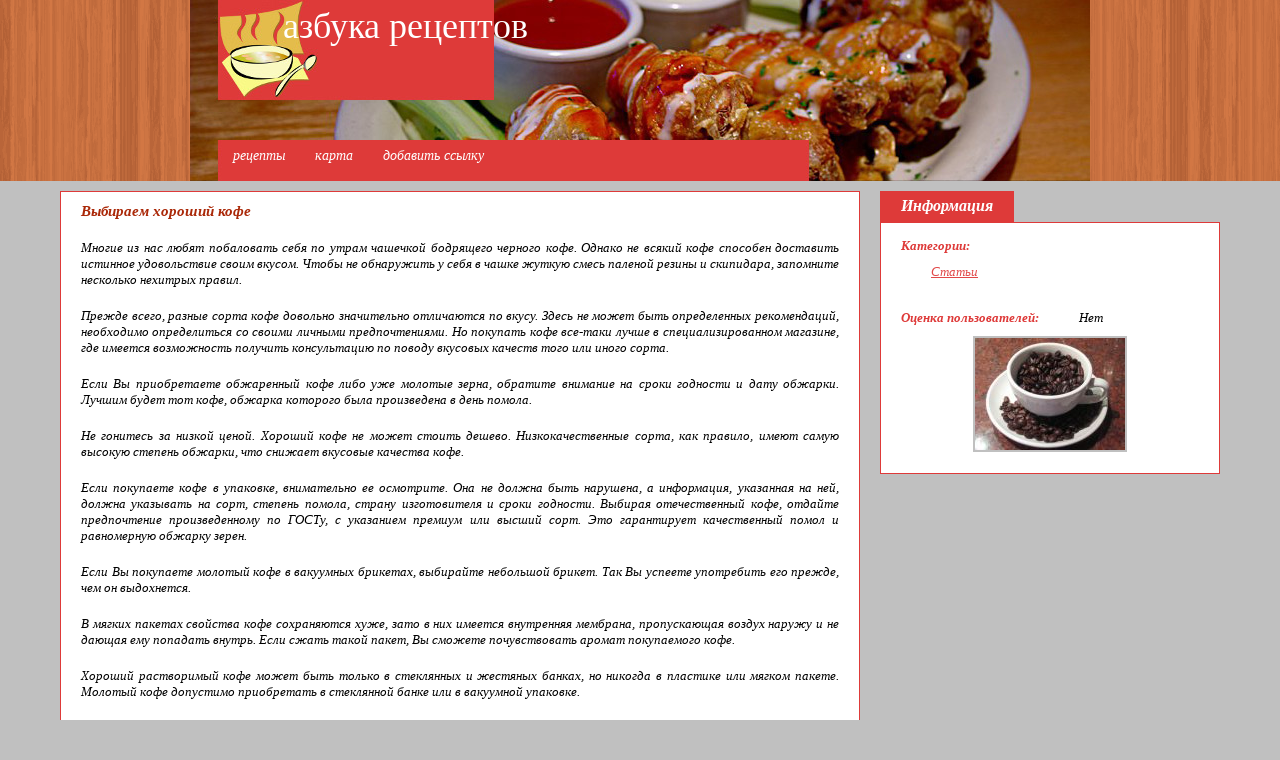

--- FILE ---
content_type: text/html; charset=utf-8
request_url: http://www.recipesabc.ru/?action=ext&id=3424
body_size: 3646
content:

    
<!DOCTYPE html PUBLIC "-//W3C//DTD XHTML 1.0 Transitional//EN"
    "http://www.w3.org/TR/xhtml1/DTD/xhtml1-transitional.dtd">
<html xmlns="http://www.w3.org/1999/xhtml" xml:lang="ru" lang="ru">
    <head>
        <title>Выбираем хороший кофе - Азбука рецептов</title>
        <meta name="Content-Type" content="text/html; charset=utf-8" />
        <link rel="stylesheet" type="text/css" media="all" href="/cncat_config/themes/culinary/style.css" />
        <link rel="stylesheet" type="text/css" href="/cncat_config/themes/culinary/highslide/highslide.css" />
        <script type="text/javascript" src="/cncat_config/themes/culinary/highslide/highslide.js"></script>
        
        
        
        <script type="text/javascript">
            hs.graphicsDir = '/cncat_config/themes/culinary/highslide/graphics/';
            hs.outlineType = 'rounded-white';
        </script>
    </head>
    <body>

    
	<div id="wrapper">
    <div id="header">
        <div id="logo">
            <h1><a href="/">Азбука рецептов</a></h1>
        </div> <!-- end div#logo -->
    </div> <!-- end div#header -->
    <div id="menu">
        <ul>
            <li><a href="http://www.recipesabc.ru/">Рецепты</a></li>
            
            <li><a href="http://www.recipesabc.ru/?action=map">Карта</a></li>
            
            <li><a href="http://www.recipesabc.ru/?action=add">Добавить ссылку</a></li>
            
        </ul>
    </div> <!-- end div#menu -->
    </div> <!-- end div#wrapper -->


    <table width="100%">
    <tr><td width="1" style="padding: 0 20px;">
        
    </td><td width="100%">
        <table id="ext_article"><tr>
        <td class="left">
            <div class="descr">
            
                <h3>Выбираем хороший кофе</h3>
                <p style="text-align: justify;">Многие из нас любят побаловать себя по утрам чашечкой бодрящего черного кофе. Однако не всякий кофе способен доставить истинное удовольствие своим вкусом. Чтобы не обнаружить у себя в чашке жуткую смесь паленой резины и скипидара, запомните несколько нехитрых правил.&nbsp;</p>
<p style="text-align: justify;">Прежде всего, разные сорта кофе довольно значительно отличаются по вкусу. Здесь не может быть определенных рекомендаций, необходимо определиться со своими личными предпочтениями. Но покупать кофе все-таки лучше в специализированном магазине, где имеется возможность получить консультацию по поводу вкусовых качеств того или иного сорта.&nbsp;</p>
<p style="text-align: justify;">Если Вы приобретаете обжаренный кофе либо уже молотые зерна, обратите внимание на сроки годности и дату обжарки. Лучшим будет тот кофе, обжарка которого была произведена в день помола.&nbsp;</p>
<p style="text-align: justify;">Не гонитесь за низкой ценой. Хороший кофе не может стоить дешево. Низкокачественные сорта, как правило, имеют самую высокую степень обжарки, что снижает вкусовые качества кофе.&nbsp;</p>
<p style="text-align: justify;">Если покупаете кофе в упаковке, внимательно ее осмотрите. Она не должна быть нарушена, а информация, указанная на ней, должна указывать на сорт, степень помола, страну изготовителя и сроки годности. Выбирая отечественный кофе, отдайте предпочтение произведенному по ГОСТу, с указанием премиум или высший сорт. Это гарантирует качественный помол и равномерную обжарку зерен.&nbsp;</p>
<p style="text-align: justify;">Если Вы покупаете молотый кофе в вакуумных брикетах, выбирайте небольшой брикет. Так Вы успеете употребить его прежде, чем он выдохнется.&nbsp;</p>
<p style="text-align: justify;">В мягких пакетах свойства кофе сохраняются хуже, зато в них имеется внутренняя мембрана, пропускающая воздух наружу и не дающая ему попадать внутрь. Если сжать такой пакет, Вы сможете почувствовать аромат покупаемого кофе.&nbsp;</p>
<p style="text-align: justify;">Хороший растворимый кофе может быть только в стеклянных и жестяных банках, но никогда в пластике или мягком пакете. Молотый кофе допустимо приобретать в стеклянной банке или в вакуумной упаковке.</p>
<p style="text-align: justify;">Автор фото №1 Amanda (amanda28192), <a href="/go.php?url=http://www.flickr.com/photos/amanda28192/" target="_blank">портфолио автора</a></p>
                
<hr size="1" /><br />
<table width="100%">
    
    <tr><td colspan="2">
        <a name="comments"></a><strong>Комментарии:</strong>
        <p><em>Комментариев нет</em></p>
    </td></tr>
    
    
    <tr><td colspan="2" class="text">

    </td></tr>

    <tr><td colspan="2" class="text">
    
        <a name="form"></a>
        
        <form action="#form" method="post">
        
            <p><strong>Добавить свой комментарий:</strong></p>
            Имя:<br /><input type="text" class="text" name="author_name" size="30" value="" /><br />
            E-Mail адрес:<br /><input type="text" class="text" name="author_email" size="30" value="" />
            <p>Комментарий:<br /><textarea name="text" rows="4" cols="50"></textarea></p>
        
        
            <a name="vote"></a>
            <p>Ваша оценка:
            <select name="vote">
                <option value="0">- Нет -</option>
                <option value="1" >1</option>
                <option value="2" >2</option>
                <option value="3" >3</option>
                <option value="4" >4</option>
                <option value="5" >5</option>
                <option value="6" >6</option>
                <option value="7" >7</option>
                <option value="8" >8</option>
                <option value="9" >9</option>
                <option value="10" >10</option>
            </select>
            </p>
        
        <table border="0">
        
        <tr><td colspan="2" class="name">Введите число, которое Вы видите на картинке:</td></tr>
        <tr>
            <td class="name"><img src="/cncat_code.php?1765764762" alt="" onclick="this.src='/cncat_code.php?'+Math.random();" /></td>
            <td class="field"><input type="text" class="text" name="captcha_code" value="" /></td>
        </tr>

        </table>
        
            <input type="submit" name="doPost" value="Отправить" class="submit" />
        
        </form>
    
    </td></tr>
</table>

            
            
            </div>
        </td>
        
        <td class="right">
            <table class="pagetitle">
                <tr><td class="title">
                    Информация
                </td><td class="clear"></td></tr>
            </table>
            <table class="info">
                <tr><td class="text" colspan="2"></td></tr>
                
                
                <tr><td class="name">Категории:</td><td class="text"></td></tr>
                <tr><td class="text" colspan="2">
                        
<ul>
<li><a href="http://www.recipesabc.ru/?c=49">Статьи</a></li>
</ul>

                </td>
                </tr>
                
                <tr>
                    <td class="name">Оценка пользователей:</td>
                    <td class="text">
                        
                            Нет
                        
                    </td>
                </tr>
                
    
        
            
            
            
        
        
            
                <tr><td class="text" colspan="2" align="center">
                    <a href="/cncat_image.php?item=3424&field=ext_image1" class="highslide" onclick="return hs.expand(this)"><img src="/cncat_image.php?item=3424&thumb=1&field=ext_image1" /></a>
                </td></tr>
            
        
    

    
        
        
            
        
    

    
        
        
            
        
    

                <tr><td colspan="2">&nbsp;</td></tr>
            </table>
        </td>
        
        </tr></table>
    </td><td width="1" style="padding: 0 20px;">
        
    </td></tr></table>

    
    <table id="bottom" width="100%">
        <tr><td class="copyright">
            
        </td>
        
            <td align="right" style="padding: 0 20px 20px 0;"><strong>Реклама:</strong>  | <!--7ed7e--> <br><br> <a href="http://www.lisov.org/prodvizhenie.html" title="Продвижение сайтов Сочи">Создание сайта "Шаркон"</a><br><!--LiveInternet counter--><script type="text/javascript"><!--
document.write("<a href='http://www.liveinternet.ru/click' "+
"target=_blank><img src='//counter.yadro.ru/hit?t14.7;r"+
escape(document.referrer)+((typeof(screen)=="undefined")?"":
";s"+screen.width+"*"+screen.height+"*"+(screen.colorDepth?
screen.colorDepth:screen.pixelDepth))+";u"+escape(document.URL)+
";"+Math.random()+
"' alt='' title='LiveInternet: показано число просмотров за 24"+
" часа, посетителей за 24 часа и за сегодня' "+
"border='0' width='88' height='31'><\/a>")
//--></script><!--/LiveInternet--></td>
        
        </tr>
    </table>
    </body>
</html>  



--- FILE ---
content_type: text/css
request_url: http://www.recipesabc.ru/cncat_config/themes/culinary/style.css
body_size: 2464
content:
* {
	margin: 0;
	padding: 0;
}

body {
	margin: 0px;
	background: #C0C0C0;
	font-family: Georgia, "Times New Roman", Times, serif;
	font-size: 13px;
	font-style: italic;
	color: black;
}

h1, h2, h3 {
	color: #AA2808;
	margin-bottom: 20px;
}

p, blockquote, ul, ol {
	margin-bottom: 20px;
}

ul, ol, li {
	margin-left: 15px;
}
.right ul {
	list-style: none;
}

a {
	text-decoration: underline;
	color: #E14949;
}

a:hover {
	text-decoration: none;
	color: #C11414;
}

a img {
    border: 0;
}

input, select {
    font: normal 1.0em Verdana, sans-serif;
    vertical-align: middle;
}

table {
    border-collapse: collapse;
}

table td {
    vertical-align: top;
    padding: 0;
}

/* Header */

#wrapper {
	background: url(images/headerbg.gif) left top;
}

#header {
	width: 900px;
	height: 140px;
	margin: 0 auto;
	background: url(images/img01.jpg) no-repeat left top;
}

/* Logo */

#logo {
	float: left;
	width: 270px;
	height: 70px;
	margin: 0px;
	padding-left: 80px;
	text-align: center;
}

#logo h1 {
	margin: 0;
	padding: 5px 0px 0px 0px;
	text-transform: lowercase;
	font: normal 36px Georgia, "Times New Roman", Times, serif;
}

#logo h2 {
	margin: -2px 0 0 0;
	padding: 0;
	text-transform: lowercase;
	letter-spacing: 2px;
	font-size: 12px;
	font-weight: normal;
	font-style: italic;
	color: #FFFFFF;
}

#logo a {
	text-decoration: none;
	color: #FFFFFF;
}

/* Menu */

#menu {
	width: 872px;
	height: 41px;
	margin: 0 auto;
	padding: 0px 0px 0px 28px;
	background: url(images/img02.jpg) no-repeat left top;
}

#menu ul {
	margin: 0;
	list-style: none;
	line-height: normal;
}

#menu li {
	display: inline;
	text-align: center;
}

#menu a {
	height: 33px;
	display: block;
	float: left;
	padding: 8px 15px 0px 15px;
	text-decoration: none;
	text-align: center;
	text-transform: lowercase;
	font-family: Georgia, "Times New Roman", Times, serif;
	font-size: 14px;
	font-weight: normal;
	font-style: italic;
	color: #FFFFFF;
}

#menu a:hover, #menu .active a {
	background: #C11212;
	color: #FFFFFF;
}

#top {
    width: 100%;
    margin: 10px 0;
}

#title {
    color: #5268a7;
    font-weight: bold;
    font-size: 130%;
    padding-left: 20px;
}

#control {
    padding-right: 20px;
    text-align: right;
    white-space: nowrap;
}

#control form {
    display: inline;
    margin-left: 20px;
}

#filters {
    margin: 10px 0;
}

#filters .filter {
    padding-left: 20px
}

#filters .filter .title {
    background-color: #de3a39;
    color: white;
    padding: 0 20px;
    height: 19px;
    font-weight: bold;
    text-align: center;
    vertical-align: middle;
    white-space: nowrap;
    border: 1px solid #de3a39;
    font-size: 110%;
}

#filters .filter .clear {
    border: 1px solid #de3a39;
    width: 100%;
}

#filters .filter .values {
    padding: 10px;
    border: 1px solid #de3a39;
    background: white;
    color: black;
}

#filters .filter .values input {
    margin: 0 5px;
}

#filters .free {
    width: 20px;
}

#catlist {
    padding: 10px 20px 20px 20px;
}


#categories {
    width: 100%;
    border: 1px solid #de3a39;
}

#categories .catcol {
    padding: 0 10px 20px 10px;
    background: white;
}

#categories .catcol .image {
    padding: 20px 10px 1px 1px;
    text-align:center;

}

#categories .catcol .title {
    font-size: 120%;
    font-weight: bold;
    white-space: nowrap;
    padding-top: 20px;
}

#categories .catcol .counter {
    font-weight: normal;
}

#categories .catcol .subcats {
    padding-top: 2px;
}

#main {
    width: 100%;
}

#main .left {
    width: 100%;
    padding: 0 20px 10px 20px;
}

#main .right {
    width: 250px;
    padding: 0 0 10px 0;
}

#main .free {
    padding: 10px;
}

#catitems {
    width: 100%;
    border: 1px solid #de3a39;
    background: white;
}

#catitems .caticon {
    width: 55px;
    text-align: center;
    vertical-align: top;
    padding: 10px 5px 10px 10px;
}


#catitems .catpath {
    text-align: left;
    font-size:90%;
    color:#777777;
    font-weight: bold;
    padding: 10px 20px 1px 5px;
}

#catitems .catpath a
{
 	color:#777777;
 	white-space: nowrap;
}


#catitems .cattitle {
    text-align: left;
    font-size:150%;
    font-weight: bold;
    color:#222222;
    padding: 0px 20px 0px 5px;
}
#catitems .cattitle .catdescr {
    font-weight: normal;
    font-size: 60%;
}
#catitems .cattitle .edit, 
#catitems .cattitle .edit a {
	font-size:76%;
	color:#999999;	
	font-weight:normal
}


#catitems .itemtype {
    text-align: right;
    padding: 10px 10px 1px 10px;
    vertical-align: top;
    white-space: nowrap;
}

#catitems .sort {
    text-align: right;
    padding: 10px 10px 5px 10px;
    vertical-align: top;
}


#catitems .navbar {
    text-align: center;
    padding: 10px;
}

.pagenav {
    margin: 0 auto;
    text-align: center;
}

.pagenav td {
    margin: 0 auto;
    text-align: center;
    vertical-align: middle;
}

.pagenav input {
    text-align: center;
    font-weight: bold;
    padding: 2px 3px;
    border: 1px solid #de3a39;
}

.pagenav a {
    padding: 0 5px;
}

#catitems .items {
    padding: 10px 20px;
}
#catitems .items .number {
    font-weight: bold;
    padding-right: 10px;
    width: 45px;
}

#catitems .items .link {
    font-size: 110%;
    white-space: normal;
    padding-top: 2px;
}

#catitems .items .rating {
    width: 100%;
    padding-left: 10px;
}

#catitems .items .info {
    font-size:80%;
    color: gray;
    padding-top: 3px;
}

#catitems .items .descr {
    padding-top: 5px;
    margin-bottom: 20px;
}

#catitems .items .url {
    padding-top: 5px;
    color: gray;
}


#catitems .items .control {
	border-top:3px solid #FFFFFF;
    padding: 5px 5px 15px 0px;
    background-color: #FFFFFF;
    border-bottom: 1px solid #E9E9E9;
}

#catitems .items .free {
    height: 20px;
    padding: 0;
    margin: 0;
}

#catitems .items .nullheight {
    height: 0;
    padding: 0;
    margin: 0;
}



#newitems, #stats {
    width: 250px;
    margin-right: 20px;
}

#newitems .title, #stats .title {
    background-color: #de3a39;
    color: white;
    border: 1px solid #de3a39;
    height: 29px;
    font-size: 120%;
    font-weight: bold;
    vertical-align: middle;
    padding: 0 20px;
    white-space: nowrap;
}

#newitems .clear, #stats .clear {
    padding-right: 80px;
    border-bottom: 1px solid #de3a39;
}

#newitems .items, #stats .items {
    background: white;
    padding: 10px 10px 10px 10px;
    border: 1px solid #de3a39;
}

#newitems .items .image, #stats .items .image {
    padding-right: 5px;
    padding-top:5px;
}

#newitems .items .link {
    font-size: 110%;
    padding-top:5px;
}

#newitems .items .link a {
    color: #244296;
}

#newitems .items .descr {
    padding: 5px 0;
    padding-top: 5px;
    padding-bottom: 5px;
}


#newarticles {
    width: 250px;
    margin-right: 20px;
}

#newarticles .title {
    background-color: #de3a39;
    color: white;
    border: 1px solid #de3a39;
    height: 29px;
    font-size: 120%;
    font-weight: bold;
    vertical-align: middle;
    padding: 0 20px;
    white-space: nowrap;
}

#newarticles .clear {
    padding-right: 80px;
    border-bottom: 1px solid #de3a39;
}

#newarticles .items {
    background: white;
    padding: 10px 10px 10px 10px;
    border: 1px solid #de3a39;
}

#newarticles .items .image {
    padding-right: 5px;
    padding-top:5px;
}

#newarticles .items .link {
    font-size: 110%;
    padding-top:5px;
}

#newarticles .items .link a {
    color: #244296;
}

#newarticles .items .descr {
    padding: 5px 0;
    padding-top: 5px;
    padding-bottom: 5px;
}

     

#bottom {
    margin: 10px 0;
}

#bottom .copyright {
    padding: 20px;
}

input.text {
    padding: 2px 3px;
}

input.submit {
    background: #de3a39;
    color: white;
    border-left: 1px solid #de3a39;
    height: 19px;
    padding: 0 20px;
}

#ext {
    margin: 0 auto 20px auto;
    width: 600px;
    background: white;
    border: 1px solid #de3a39;
}

#ext td.name {
    padding: 5px 20px;
    font-weight: bold;
    color: #496dab;
    width: 200px;
}

#ext td.text {
    padding: 5px 20px;
}

#ext .cat {
    padding: 2px 0;
}


#ext_article {
    width: 100%;
}

#ext_article .left {
    padding: 10px 20px;
    width: 70%;
}

#ext_article .left .descr {
    padding: 10px 20px 20px 20px;
    background: white;
    border: 1px solid #de3a39;
}

#ext_article .left .control {
    margin-top: 20px;
}

#ext_article .right {
    padding-right: 20px;
}

#ext_article .right .pagetitle {
    margin-left: 0;
}

#ext_article .right .info {
    margin: 0 0 20px 0;
    width: 100%;
    background: white;
    border: 1px solid #de3a39;
}

#ext_article .right .info .name {
    padding: 5px 20px;
    font-weight: bold;
    color: #de3a39;
    white-space: nowrap;
}

#ext_article .right .info .text {
    padding: 5px 20px;
    width: 100%;
}

#ext_article .right .info .cat {
    padding: 2px 0;
}



#add_table {
    margin: 0 auto 20px auto;
    border: 1px solid #de3a39;
    border-collapse: collapse;
    width: 600px;
    background: white;
}

#add_table .top {
	height: 10px
}


#add_table .name {
    padding: 5px 20px;
    font-weight: bold;
    color: #496dab;
    width: 100%;
}

#add_table .field {
    padding: 5px 20px;
}

#add_table td.text {
    padding: 5px 20px;
}

#add_table .field input {
    padding: 2px 5px;
}

#add_table input.text {
    width: 300px;
}

#add_table input.read {
    width: 300px;
    border: 1px solid #de3a39;
    background: #fafafa;
    padding: 3px 5px;
    cursor: default;
}

#add_table td textarea {
    width: 100%;
    height: 100px;
}

#add_table td.submit {
    text-align: right;
    padding: 10px;
}

#add_table td.submit input {
    padding: 2px 20px;
}

/*#add_table */ul.errors {
    color: red;
}


#add_table .categories {
    white-space: nowrap;
    height: 300px;
    overflow: scroll;
    border: 1px solid #de3a39;
}

#add_table .categories ul {
    margin: 4px 20px;
    list-style: none;
}

#add_table .categories li input {
    margin: 3px !important;
    margin: 0;
    vertical-align: middle;
}

#add_table .backlinks {
    background: #f8f8f8;
}

#add_table .backlinks .left {
    border: 1px solid #de3a39;
}

#add_table .backlinks .user_code {
    overflow: scroll;
    height: 70px;
    margin: 5px;
    border: 1px solid gray;
    background: white;
}

#add_table .backlinks .right {
    border: 1px solid #de3a39;
    text-align: center;
    vertical-align: middle;
}
#error404 {
}
#error404 .text {
    padding: 0 20px;
}
#error404 .msg {
    padding: 20px;
    background: white;
    border: 1px solid #de3a39;
}
#map {
}
#map .mapcat {
    padding: 0 20px;
}

#map .mapcat .categories {
    border: 1px solid #de3a39;
    background: white;
    padding: 10px 20px;
}

.level1 {
    font-size: 15px;
    font-weight: bold;
}

.level2 {
    font-size: 13px;
    font-weight: bold;
}

.level3 {
    font-size: 12px;
    font-weight: bold;
}

.level4, .level5, .level6, .level7, .level8, .level9, .level10 {
    font-size: 11px;
    font-weight: normal;
}

/* Calendar */
.calendar {
    visibility: hidden;
    background-color: white;
    z-index: 9999;
    border: solid 1px #de3a39;
    position: absolute;
    margin-top: 25px;
    margin-left: 30px;
}
.ctable {
    width: 210px;
}
.ctbl0 td {
    background: #9bc871;
    border: 1px solid white;
    color: white;
    padding: 4px;
}
.ctbl2 td {
    background: #e8f0f4;;
    border: 1px solid white;
    padding: 4px;
}
.pagetitle {
    margin: 10px 0 0 20px;
}
.pagetitle .title {
    background-color: #de3a39;
    color: white;
    border: 1px solid #de3a39;
    height: 29px;
    font-size: 120%;
    font-weight: bold;
    vertical-align: middle;
    padding: 0 20px;
    white-space: nowrap;
}
.pagetitle .clear {
    width: 100%;
}
#stats .items .info {
    padding: 5px 0;
}
